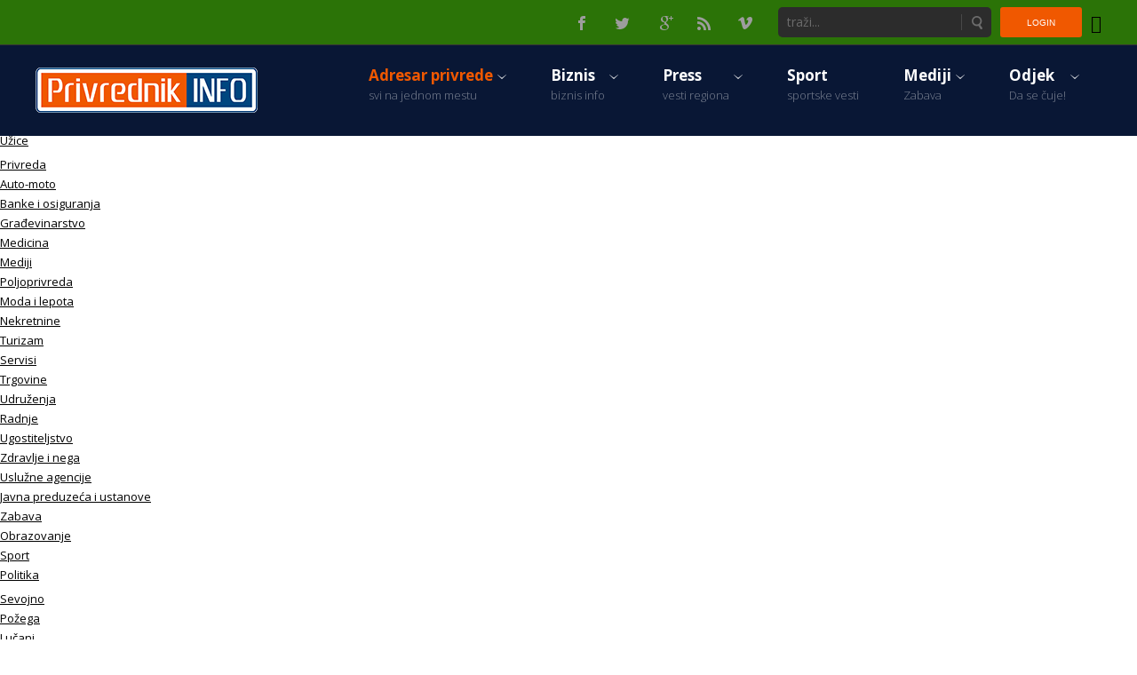

--- FILE ---
content_type: text/html; charset=utf-8
request_url: http://privrednik.rs/adresar/cajetina/231-privreda
body_size: 9240
content:
<!DOCTYPE html><html
xmlns="http://www.w3.org/1999/xhtml" xml:lang="sr-yu" lang="sr-yu" dir="ltr"><head><meta
http-equiv="X-UA-Compatible" content="IE=edge"><meta
name="viewport" content="width=device-width, initial-scale=1.0" /><link
rel="stylesheet" href="http://www.privrednik.rs/templates/jm-hot-news-ef4/css/lightbox.css" type="text/css" /> <script src="http://www.privrednik.rs/templates/jm-hot-news-ef4/js/lightbox.js" type="text/javascript"></script> <base
href="http://privrednik.rs/adresar/cajetina/231-privreda" /><meta
http-equiv="content-type" content="text/html; charset=utf-8" /><meta
name="description" content="Privrednik.rs - Portal za predstavljanje i promociju privrede i preduzetnika Zapadne Srbije." /><meta
name="generator" content="Roster News 1" /><title>Čajetina - Privrednik - Vesti i privredni adresar zapadne Srbije</title><link
href="/adresar/cajetina/231-privreda?format=feed&amp;type=rss" rel="alternate" type="application/rss+xml" title="RSS 2.0" /><link
href="/adresar/cajetina/231-privreda?format=feed&amp;type=atom" rel="alternate" type="application/atom+xml" title="Atom 1.0" /><link
href="http://privrednik.rs/component/search/?Itemid=765&amp;id=231&amp;format=opensearch" rel="search" title="Pretraga Privrednik - Vesti i privredni adresar zapadne Srbije" type="application/opensearchdescription+xml" /><link
rel="stylesheet" href="/components/com_jcomments/tpl/default/style.css?v=3002" type="text/css" /><link
rel="stylesheet" href="/templates/jm-hot-news-ef4/css/bootstrap.27.css" type="text/css" /><link
rel="stylesheet" href="/templates/jm-hot-news-ef4/css/bootstrap_responsive.27.css" type="text/css" /><link
rel="stylesheet" href="/templates/jm-hot-news-ef4/css/template.27.css" type="text/css" /><link
rel="stylesheet" href="/templates/jm-hot-news-ef4/css/offcanvas.27.css" type="text/css" /><link
rel="stylesheet" href="/templates/jm-hot-news-ef4/css/template_responsive.27.css" type="text/css" /><link
rel="stylesheet" href="//fonts.googleapis.com/css?family=Open+Sans:300,400,600,700" type="text/css" /><link
rel="stylesheet" href="/media/system/css/modal.css" type="text/css" /><link
rel="stylesheet" href="/components/com_djtabs/assets/icons.css" type="text/css" /><link
rel="stylesheet" href="/components/com_djtabs/assets/css/default/solid-theme.css" type="text/css" /><link
rel="stylesheet" href="/components/com_djtabs/assets/css/default/dj-blue.css" type="text/css" /><link
rel="stylesheet" href="/media/djmediatools/css/mslider_6804f681d3564777e45cef2fc2c3301a.css" type="text/css" /><link
rel="stylesheet" href="//maxcdn.bootstrapcdn.com/font-awesome/4.3.0/css/font-awesome.min.css" type="text/css" /><link
rel="stylesheet" href="/modules/mod_djmegamenu/assets/css/animations.css" type="text/css" /><link
rel="stylesheet" href="/modules/mod_djmegamenu/assets/css/offcanvas.css" type="text/css" /><link
rel="stylesheet" href="/modules/mod_djmegamenu/mobilethemes/dark/djmobilemenu.css" type="text/css" /><link
rel="stylesheet" href="/templates/jm-hot-news-ef4/css/djmegamenu.27.css" type="text/css" /><style type="text/css">.dj-hideitem { display: none !important; }

		#dj-megamenu337mobile { display: none; }
		@media (max-width: 979px) {
			#dj-megamenu337, #dj-megamenu337sticky, #dj-megamenu337placeholder { display: none; }
			#dj-megamenu337mobile { display: block; }
		}
	div.mod_search267 input[type="search"]{ width:auto; }</style> <script src="/templates/jm-hot-news-ef4/cache/jmf_bb21ab1ae0065ae8c909e149911f1e8f.js?t=1458728599" type="text/javascript"></script> <script src="https://cdnjs.cloudflare.com/ajax/libs/picturefill/2.3.1/picturefill.min.js" type="text/javascript" defer="defer"></script> <script src="/templates/jm-hot-news-ef4/cache/jmf_4c2ccf5860f39419d72f017f62d71307.js?t=1647364060" type="text/javascript" defer="defer"></script> <script type="text/javascript">jQuery(window).on('load',  function() {
				new JCaption('img.caption');
			});jQuery(document).ready(function(){
	jQuery('.hasTooltip').tooltip({"html": true,"container": "body"});
});
		jQuery(function($) {
			SqueezeBox.initialize({});
			SqueezeBox.assign($('a.modal').get(), {
				parse: 'rel'
			});
		});
		function jModalClose() {
			SqueezeBox.close();
		}window.addEvent('domready',function(){ if(!this.DJSlideshow8m322) this.DJSlideshow8m322 = new DJImageMslider('dj-mslider8m322',{autoplay: 0,pause_autoplay: 1,transition: Fx.Transitions.Expo.easeInOut,duration: 1000,delay: 7000,slider_type: 'left',desc_effect: 'fade',width: 340,height: 145,spacing: 1,navi_margin: 0,preload: 0,visible: 1,dwidth: 180,lag: 100}) });
	(function(){
		var cb = function() {
			var add = function(css) {
				var l = document.createElement('link'); l.rel = 'stylesheet';
				l.href = css;
				var h = document.getElementsByTagName('head')[0]; h.parentNode.insertBefore(l, h);
			}
			add('/media/djextensions/css/animate.min.css');
			add('/media/djextensions/css/animate.ext.css');
		};
		var raf = requestAnimationFrame || mozRequestAnimationFrame || webkitRequestAnimationFrame || msRequestAnimationFrame;
		if (raf) raf(cb);
		else window.addEventListener('load', cb);
	})();</script> <link
href="http://privrednik.rs/images/favico.png" rel="Shortcut Icon" /> <script>(function(i,s,o,g,r,a,m){i['GoogleAnalyticsObject']=r;i[r]=i[r]||function(){
  (i[r].q=i[r].q||[]).push(arguments)},i[r].l=1*new Date();a=s.createElement(o),
  m=s.getElementsByTagName(o)[0];a.async=1;a.src=g;m.parentNode.insertBefore(a,m)
  })(window,document,'script','//www.google-analytics.com/analytics.js','ga');

  ga('create', 'UA-73811536-1', 'auto');
  ga('send', 'pageview');</script></head><body
class=" sticky-bar off-canvas-right"><div
id="jm-allpage"><div
id="jm-page"><div
id="jm-offcanvas"><div
id="jm-offcanvas-toolbar">
<a
class="toggle-nav close-menu"><span
class="icon-remove"></span></a></div><div
id="jm-offcanvas-content" class="jm-offcanvas"><div
class="jm-module "><div
class="jm-module-in"><div
class="jm-title-wrap"><h3 class="jm-title ">Privrednik</h3></div><div
class="jm-module-content clearfix"><ul
class="nav menu"><li
class="item-772"><a
href="/uzice" >Užice</a></li><li
class="item-773"><a
href="/sevojno" >Sevojno</a></li><li
class="item-774"><a
href="/pozega" >Požega</a></li><li
class="item-775"><a
href="/lucani" >Lučani</a></li><li
class="item-776"><a
href="/arilje" >Arilje</a></li><li
class="item-777"><a
href="/ivanjica" >Ivanjica</a></li><li
class="item-778"><a
href="/kosjeric" >Kosjerić</a></li><li
class="item-779"><a
href="/cajetina" >Čajetina</a></li><li
class="item-780"><a
href="/zlatibor" >Zlatibor</a></li><li
class="item-781"><a
href="/prijepolje" >Prijepolje</a></li><li
class="item-782"><a
href="/nova-varos" >Nova Varoš</a></li><li
class="item-783"><a
href="/priboj" >Priboj</a></li></ul></div></div></div></div></div>																	<section
id="jm-bar-wrapp" class=""><div
id="jm-top-bar" class=""><div
id="jm-top-bar-in" class="container-fluid"><div
class="jm-module-raw  visible-desktop"><div
class="custom visible-desktop"  ><p><a
class="toggle-nav menu"><span
class="icon-align-justify"></span></a></p></div></div><div
class="jm-module-raw "><ul
class="nav menu"><li
class="item-588"><a
href="/login-form" >Login</a></li></ul></div><div
class="jm-module-raw  visible-desktop"><div
class="search visible-desktop mod_search267"><form
action="/adresar/cajetina" method="post" class="form-inline">
<label
for="mod-search-searchword" class="element-invisible"> </label> <input
name="searchword" id="mod-search-searchword" maxlength="200"  class="inputbox search-query" type="search" size="20" placeholder="traži..." /> <button
class="button btn btn-primary" onclick="this.form.searchword.focus();">Pretraga</button>		<input
type="hidden" name="task" value="search" />
<input
type="hidden" name="option" value="com_search" />
<input
type="hidden" name="Itemid" value="765" /></form></div></div><div
class="jm-module-raw visible-desktop"><div
class="customvisible-desktop"  ><p
class="jm-icons"><a
class="jm-facebook" href="https://www.facebook.com/privrednik"><span
class="jm"> </span></a> <a
class="jm-twitter" href="#"><span
class="jm"> </span></a> <a
class="jm-google" href="#"><span
class="jm"> </span></a> <a
class="jm-rss" href="#"><span
class="jm"> </span></a> <a
class="jm-vimeo" href="#"><span
class="jm"> </span></a></p></div></div></div></div><div
id="jm-bar"><div
id="jm-bar-in" class="container-fluid"><div
id="jm-bar-left" class="pull-left"><div
id="jm-logo-sitedesc"><div
id="jm-logo-sitedesc-in"><div
id="jm-logo">
<a
href="http://privrednik.rs/" >
<img
src="http://privrednik.rs/images/privrednik_logo.png" alt="Privrednik" />
</a></div></div></div></div><div
id="jm-bar-right" class="pull-right "><div
id="jm-djmenu"><div
class="jm-module-raw "><ul
id="dj-megamenu337" class="dj-megamenu dj-megamenu-override hasSubtitles " data-options='{"wrap":"jm-bar-in","animIn":"fadeInLeft","animOut":"zoomOut","animSpeed":"normal","delay":500,"event":"mouseenter","fixed":"0","offset":"0","theme":"override","direction":"ltr"}' data-trigger="979"><li
class="dj-up itemid470 first active parent"><a
class="dj-up_a active withsubtitle " href="/" ><span
class="dj-drop" >Adresar privrede<small
class="subtitle">svi na jednom mestu</small></span></a><div
class="dj-subwrap  multiple_cols subcols2"><div
class="dj-subwrap-in" style="width:400px;"><div
class="dj-subcol" style="width:200px"><ul
class="dj-submenu"><li
class="itemid757 first parent"><a
class="dj-more " href="/adresar/uzice" >Užice</a><div
class="dj-subwrap  multiple_cols subcols2"><div
class="dj-subwrap-in" style="width:400px;"><div
class="dj-subcol" style="width:200px"><ul
class="dj-submenu"><li
class="itemid758 first"><a
href="/adresar/uzice/privreda" >Privreda</a></li><li
class="itemid809"><a
href="/adresar/uzice/auto-moto" >Auto-moto</a></li><li
class="itemid810"><a
href="/adresar/uzice/banke-i-osiguranja" >Banke i osiguranja</a></li><li
class="itemid811"><a
href="/adresar/uzice/gradjevinarstvo" >Građevinarstvo</a></li><li
class="itemid812"><a
href="/adresar/uzice/medicina" >Medicina</a></li><li
class="itemid813"><a
href="/adresar/uzice/mediji" >Mediji</a></li><li
class="itemid814"><a
href="/adresar/uzice/poljoprivreda" >Poljoprivreda</a></li><li
class="itemid815"><a
href="/adresar/uzice/moda-i-lepota" >Moda i lepota</a></li><li
class="itemid816"><a
href="/adresar/uzice/nekretnine" >Nekretnine</a></li><li
class="itemid817"><a
href="/adresar/uzice/turizam" >Turizam</a></li><li
class="itemid818"><a
href="/adresar/uzice/servisi" >Servisi</a></li></ul></div><div
class="dj-subcol" style="width:200px"><ul
class="dj-submenu"><li
class="itemid819 first"><a
href="/adresar/uzice/trgovine" >Trgovine</a></li><li
class="itemid820"><a
href="/adresar/uzice/udruzenja" >Udruženja</a></li><li
class="itemid821"><a
href="/adresar/uzice/radnje" >Radnje</a></li><li
class="itemid822"><a
href="/adresar/uzice/ugostiteljstvo" >Ugostiteljstvo</a></li><li
class="itemid823"><a
href="/adresar/uzice/zdravlje-i-nega" >Zdravlje i nega</a></li><li
class="itemid824"><a
href="/adresar/uzice/usluzne-agencije" >Uslužne agencije</a></li><li
class="itemid825"><a
href="/adresar/uzice/javna-preduzeca" >Javna preduzeća i ustanove</a></li><li
class="itemid826"><a
href="/adresar/uzice/zabava" >Zabava</a></li><li
class="itemid827"><a
href="/adresar/uzice/obrazovanje" >Obrazovanje</a></li><li
class="itemid828"><a
href="/adresar/uzice/sport" >Sport</a></li><li
class="itemid829"><a
href="/adresar/uzice/politika" >Politika</a></li></ul></div><div
style="clear:both;height:0"></div></div></div></li><li
class="itemid759"><a
href="/adresar/sevojno" >Sevojno</a></li><li
class="itemid760"><a
href="/adresar/pozega" >Požega</a></li><li
class="itemid761"><a
href="/adresar/lucani" >Lučani</a></li><li
class="itemid762"><a
href="/adresar/arilje" >Arilje</a></li><li
class="itemid763"><a
href="/adresar/ivanjica" >Ivanjica</a></li></ul></div><div
class="dj-subcol" style="width:200px"><ul
class="dj-submenu"><li
class="itemid764 first"><a
href="/adresar/kosjeric" >Kosjerić</a></li><li
class="itemid765 current active"><a
class="active " href="/adresar/cajetina" >Čajetina</a></li><li
class="itemid766"><a
href="/adresar/zlatibor" >Zlatibor</a></li><li
class="itemid767"><a
href="/adresar/prijepolje" >Prijepolje</a></li><li
class="itemid768"><a
href="/adresar/nova-varos" >Nova Varoš</a></li><li
class="itemid769"><a
href="/adresar/priboj" >Priboj</a></li><li
class="itemid836"><a
href="/adresar/bajina-basta" >Bajina Bašta</a></li></ul></div><div
style="clear:both;height:0"></div></div></div></li><li
class="dj-up itemid475 parent separator"><a
class="dj-up_a  withsubtitle "  ><span
class="dj-drop" >Biznis<small
class="subtitle">biznis info</small></span></a><div
class="dj-subwrap  single_column subcols1"><div
class="dj-subwrap-in" style="width:210px;"><div
class="dj-subcol" style="width:210px"><ul
class="dj-submenu"><li
class="itemid477 first"><a
href="/biznis/privreda" >Privreda</a></li><li
class="itemid476"><a
href="/biznis/turizam" >Turizam</a></li><li
class="itemid478"><a
href="/biznis/poljoprivreda" >Poljoprivreda</a></li></ul></div><div
style="clear:both;height:0"></div></div></div></li><li
class="dj-up itemid280 parent separator"><a
class="dj-up_a  withsubtitle "  ><span
class="dj-drop" >Press<small
class="subtitle">vesti regiona</small></span></a><div
class="dj-subwrap  single_column subcols1"><div
class="dj-subwrap-in" style="width:210px;"><div
class="dj-subcol" style="width:210px"><ul
class="dj-submenu"><li
class="itemid618 first"><a
href="/press/politika" >Politika</a></li><li
class="itemid619"><a
href="/press/hronika" >Hronika</a></li><li
class="itemid620"><a
href="/press/kultura" >Kultura</a></li><li
class="itemid770"><a
href="/press/reportaza" >Reportaža</a></li><li
class="itemid771"><a
href="/press/drustvo" >Društvo</a></li><li
class="itemid798"><a
href="/press/blog" >Blog</a></li></ul></div><div
style="clear:both;height:0"></div></div></div></li><li
class="dj-up itemid623"><a
class="dj-up_a  withsubtitle " href="/sportski-zurnal" ><span >Sport<small
class="subtitle">sportske vesti</small></span></a></li><li
class="dj-up itemid742 parent"><a
class="dj-up_a  withsubtitle " href="/mediji" ><span
class="dj-drop" >Mediji<small
class="subtitle">Zabava</small></span></a><div
class="dj-subwrap  single_column subcols1"><div
class="dj-subwrap-in" style="width:210px;"><div
class="dj-subcol" style="width:210px"><ul
class="dj-submenu"><li
class="itemid743 first"><a
href="/mediji/foto" >Foto</a></li><li
class="itemid751"><a
href="/mediji/video" >Video</a></li><li
class="itemid752"><a
href="/mediji/emisija" >Emisija</a></li><li
class="itemid753"><a
href="/mediji/zabava" >Zabava</a></li><li
class="itemid695"><a
href="/mediji/najava-dogadjaja" >Najava događaja</a></li></ul></div><div
style="clear:both;height:0"></div></div></div></li><li
class="dj-up itemid472 parent"><a
class="dj-up_a  withsubtitle " href="/odjek" ><span
class="dj-drop" >Odjek<small
class="subtitle">Da se čuje!</small></span></a><div
class="dj-subwrap  single_column subcols1"><div
class="dj-subwrap-in" style="width:210px;"><div
class="dj-subcol" style="width:210px"><ul
class="dj-submenu"><li
class="itemid830 first"><a
href="/odjek/kolumna" >Kolumna</a></li><li
class="itemid833"><a
href="/odjek/istrazujemo" >Istražujemo</a></li></ul></div><div
style="clear:both;height:0"></div></div></div></li></ul><div
id="dj-megamenu337mobile" class="dj-megamenu-offcanvas dj-megamenu-offcanvas-dark hasSubtitles ">
<span
class="dj-mobile-open-btn"><i
class="fa fa-bars"></i></span>
<aside
class="dj-offcanvas dj-offcanvas-dark hasSubtitles " data-effect="3"><div
class="dj-offcanvas-top">
<span
class="dj-offcanvas-close-btn"><i
class="fa fa-close"></i></span></div><div
class="dj-offcanvas-logo">
<a
href="http://privrednik.rs/">
<img src="/images/logo.png" alt="Privrednik - Vesti i privredni adresar zapadne Srbije" />
</a></div><div
class="dj-offcanvas-content"><ul
class="dj-mobile-nav dj-mobile-dark hasSubtitles "><li
class="dj-mobileitem itemid-470 active deeper parent"><a
class=" withsubtitle " href="/" >Adresar privrede<br/><small
class="subtitle">svi na jednom mestu</small></a><ul
class="dj-mobile-nav-child"><li
class="dj-mobileitem itemid-757 deeper parent"><a
href="/adresar/uzice" >Užice</a><ul
class="dj-mobile-nav-child"><li
class="dj-mobileitem itemid-758"><a
href="/adresar/uzice/privreda" >Privreda</a></li><li
class="dj-mobileitem itemid-809"><a
href="/adresar/uzice/auto-moto" >Auto-moto</a></li><li
class="dj-mobileitem itemid-810"><a
href="/adresar/uzice/banke-i-osiguranja" >Banke i osiguranja</a></li><li
class="dj-mobileitem itemid-811"><a
href="/adresar/uzice/gradjevinarstvo" >Građevinarstvo</a></li><li
class="dj-mobileitem itemid-812"><a
href="/adresar/uzice/medicina" >Medicina</a></li><li
class="dj-mobileitem itemid-813"><a
href="/adresar/uzice/mediji" >Mediji</a></li><li
class="dj-mobileitem itemid-814"><a
href="/adresar/uzice/poljoprivreda" >Poljoprivreda</a></li><li
class="dj-mobileitem itemid-815"><a
href="/adresar/uzice/moda-i-lepota" >Moda i lepota</a></li><li
class="dj-mobileitem itemid-816"><a
href="/adresar/uzice/nekretnine" >Nekretnine</a></li><li
class="dj-mobileitem itemid-817"><a
href="/adresar/uzice/turizam" >Turizam</a></li><li
class="dj-mobileitem itemid-818"><a
href="/adresar/uzice/servisi" >Servisi</a></li><li
class="dj-mobileitem itemid-819"><a
href="/adresar/uzice/trgovine" >Trgovine</a></li><li
class="dj-mobileitem itemid-820"><a
href="/adresar/uzice/udruzenja" >Udruženja</a></li><li
class="dj-mobileitem itemid-821"><a
href="/adresar/uzice/radnje" >Radnje</a></li><li
class="dj-mobileitem itemid-822"><a
href="/adresar/uzice/ugostiteljstvo" >Ugostiteljstvo</a></li><li
class="dj-mobileitem itemid-823"><a
href="/adresar/uzice/zdravlje-i-nega" >Zdravlje i nega</a></li><li
class="dj-mobileitem itemid-824"><a
href="/adresar/uzice/usluzne-agencije" >Uslužne agencije</a></li><li
class="dj-mobileitem itemid-825"><a
href="/adresar/uzice/javna-preduzeca" >Javna preduzeća i ustanove</a></li><li
class="dj-mobileitem itemid-826"><a
href="/adresar/uzice/zabava" >Zabava</a></li><li
class="dj-mobileitem itemid-827"><a
href="/adresar/uzice/obrazovanje" >Obrazovanje</a></li><li
class="dj-mobileitem itemid-828"><a
href="/adresar/uzice/sport" >Sport</a></li><li
class="dj-mobileitem itemid-829"><a
href="/adresar/uzice/politika" >Politika</a></li></ul></li><li
class="dj-mobileitem itemid-759"><a
href="/adresar/sevojno" >Sevojno</a></li><li
class="dj-mobileitem itemid-760"><a
href="/adresar/pozega" >Požega</a></li><li
class="dj-mobileitem itemid-761"><a
href="/adresar/lucani" >Lučani</a></li><li
class="dj-mobileitem itemid-762"><a
href="/adresar/arilje" >Arilje</a></li><li
class="dj-mobileitem itemid-763"><a
href="/adresar/ivanjica" >Ivanjica</a></li><li
class="dj-mobileitem itemid-764"><a
href="/adresar/kosjeric" >Kosjerić</a></li><li
class="dj-mobileitem itemid-765 current active"><a
href="/adresar/cajetina" >Čajetina</a></li><li
class="dj-mobileitem itemid-766"><a
href="/adresar/zlatibor" >Zlatibor</a></li><li
class="dj-mobileitem itemid-767"><a
href="/adresar/prijepolje" >Prijepolje</a></li><li
class="dj-mobileitem itemid-768"><a
href="/adresar/nova-varos" >Nova Varoš</a></li><li
class="dj-mobileitem itemid-769"><a
href="/adresar/priboj" >Priboj</a></li><li
class="dj-mobileitem itemid-836"><a
href="/adresar/bajina-basta" >Bajina Bašta</a></li></ul></li><li
class="dj-mobileitem itemid-475 divider deeper parent"><a
class=" withsubtitle "  >Biznis<br/><small
class="subtitle">biznis info</small></a><ul
class="dj-mobile-nav-child"><li
class="dj-mobileitem itemid-477"><a
href="/biznis/privreda" >Privreda</a></li><li
class="dj-mobileitem itemid-476"><a
href="/biznis/turizam" >Turizam</a></li><li
class="dj-mobileitem itemid-478"><a
href="/biznis/poljoprivreda" >Poljoprivreda</a></li></ul></li><li
class="dj-mobileitem itemid-280 divider deeper parent"><a
class=" withsubtitle "  >Press<br/><small
class="subtitle">vesti regiona</small></a><ul
class="dj-mobile-nav-child"><li
class="dj-mobileitem itemid-618"><a
href="/press/politika" >Politika</a></li><li
class="dj-mobileitem itemid-619"><a
href="/press/hronika" >Hronika</a></li><li
class="dj-mobileitem itemid-620"><a
href="/press/kultura" >Kultura</a></li><li
class="dj-mobileitem itemid-770"><a
href="/press/reportaza" >Reportaža</a></li><li
class="dj-mobileitem itemid-771"><a
href="/press/drustvo" >Društvo</a></li><li
class="dj-mobileitem itemid-798"><a
href="/press/blog" >Blog</a></li></ul></li><li
class="dj-mobileitem itemid-623"><a
class=" withsubtitle " href="/sportski-zurnal" >Sport<br/><small
class="subtitle">sportske vesti</small></a></li><li
class="dj-mobileitem itemid-742 deeper parent"><a
class=" withsubtitle " href="/mediji" >Mediji<br/><small
class="subtitle">Zabava</small></a><ul
class="dj-mobile-nav-child"><li
class="dj-mobileitem itemid-743"><a
href="/mediji/foto" >Foto</a></li><li
class="dj-mobileitem itemid-751"><a
href="/mediji/video" >Video</a></li><li
class="dj-mobileitem itemid-752"><a
href="/mediji/emisija" >Emisija</a></li><li
class="dj-mobileitem itemid-753"><a
href="/mediji/zabava" >Zabava</a></li><li
class="dj-mobileitem itemid-695"><a
href="/mediji/najava-dogadjaja" >Najava događaja</a></li></ul></li><li
class="dj-mobileitem itemid-472 deeper parent"><a
class=" withsubtitle " href="/odjek" >Odjek<br/><small
class="subtitle">Da se čuje!</small></a><ul
class="dj-mobile-nav-child"><li
class="dj-mobileitem itemid-830"><a
href="/odjek/kolumna" >Kolumna</a></li><li
class="dj-mobileitem itemid-833"><a
href="/odjek/istrazujemo" >Istražujemo</a></li></ul></li></ul></div>
</aside></div></div></div></div></div></div>
</section>
 <script type="text/javascript">(function (d, w, c) {
        (w[c] = w[c] || []).push(function() {
            try {
                w.yaCounter37096650 = new Ya.Metrika({
                    id:37096650,
                    clickmap:true,
                    trackLinks:true,
                    accurateTrackBounce:true
                });
            } catch(e) { }
        });

        var n = d.getElementsByTagName("script")[0],
            s = d.createElement("script"),
            f = function () { n.parentNode.insertBefore(s, n); };
        s.type = "text/javascript";
        s.async = true;
        s.src = "https://mc.yandex.ru/metrika/watch.js";

        if (w.opera == "[object Opera]") {
            d.addEventListener("DOMContentLoaded", f, false);
        } else { f(); }
    })(document, window, "yandex_metrika_callbacks");</script> <noscript><div><img
src="https://mc.yandex.ru/watch/37096650" style="position:absolute; left:-9999px;" alt="" /></div></noscript>
<section
id="jm-breadcrumbs" class=""><div
class="container-fluid"><div
class="jm-module "><div
class="jm-module-in"><div
class="jm-module-content clearfix"><ul
itemscope itemtype="https://schema.org/BreadcrumbList" class="breadcrumb"><li>
Vi ste ovde: &#160;</li><li
itemprop="itemListElement" itemscope itemtype="https://schema.org/ListItem">
<a
itemprop="item" href="/" class="pathway"><span
itemprop="name">Home</span></a>
<span
class="divider">
<img
src="/templates/jm-hot-news-ef4/images/system/arrow.png" alt="" />					</span><meta
itemprop="position" content="1"></li><li
itemprop="itemListElement" itemscope itemtype="https://schema.org/ListItem">
<a
itemprop="item" href="/adresar/cajetina" class="pathway"><span
itemprop="name">Čajetina</span></a>
<span
class="divider">
<img
src="/templates/jm-hot-news-ef4/images/system/arrow.png" alt="" />					</span><meta
itemprop="position" content="3"></li><li
itemprop="itemListElement" itemscope itemtype="https://schema.org/ListItem" class="active">
<span
itemprop="name">
Privreda				</span><meta
itemprop="position" content="4"></li></ul></div></div></div></div>
</section>
<section
id="jm-main" class=""><div
class="container-fluid"><div
class="row-fluid"><div
id="jm-content" class="span8" data-xtablet="span12" data-tablet="span12" data-mobile="span12"><div
id="jm-maincontent"><div
id="jm-font-switcher" class="text-right">
<a
href="javascript:void(0);" class="texttoggler small" rel="smallview" title="small size">A</a>
<a
href="javascript:void(0);" class="texttoggler normal" rel="normalview" title="normal size">A</a>
<a
href="javascript:void(0);" class="texttoggler large" rel="largeview" title="large size">A</a> <script type="text/javascript">//documenttextsizer.setup("shared_css_class_of_toggler_controls")
            documenttextsizer.setup("texttoggler")</script> </div><div
class="blog" itemscope itemtype="https://schema.org/Blog"><h2> 							<span
class="subheading-category">Privreda</span></h2><div
class="category-desc clearfix"></div><p>Nema više članaka u ovoj kategoriji. Ako se prikazuju potkategorije, one mogu da sadrže članke.</p></div></div></div>
<aside
id="jm-right" class="span4" data-xtablet="span12 first-span" data-tablet="span12 first-span" data-mobile="span12 first-span"><div
class=""><div
class="row-fluid"><div
class="span0"><div
class="jm-module  tab2-ms"><div
class="jm-module-in"><div
class="jm-title-wrap"><h3 class="jm-title ">NAJAVA DOGAĐAJA</h3></div><div
class="jm-module-content clearfix"><img
id="mod324_djtabs_loading" src="/components/com_djtabs/assets/images/ajax-loader.gif" alt="loading..." /><div
id="mod324_djtabs" class="djtabs solid-theme dj-blue" style="visibility:hidden"><div
class="tabs-wrapper"><div
class="djtabs-title-wrapper"><div
id="mod324_djtab1" class="djtabs-title mod324_djtabs_help_class">
<span
class="djtab-text" title="Kultura">
Kultura</span>
<span
id="mod324_djtabs_title_img_right1" class="djtabs-title-img-right"></span></div></div><div
class="djtabs-title-wrapper"><div
id="mod324_djtab2" class="djtabs-title mod324_djtabs_help_class">
<span
class="djtab-text" title="Politika">
Politika</span>
<span
id="mod324_djtabs_title_img_right2" class="djtabs-title-img-right"></span></div></div><div
class="djtabs-title-wrapper"><div
id="mod324_djtab3" class="djtabs-title mod324_djtabs_help_class">
<span
class="djtab-text" title="Društvo">
Društvo</span>
<span
id="mod324_djtabs_title_img_right3" class="djtabs-title-img-right"></span></div></div><div
class="djclear"></div></div><div
class="djtabs-in-border"><div
class="djtabs-in"><div
class="djtabs-body djclear type-article-category"><div
id="mod324_djtabs_accordion1" class="mod324_accordion_help_class accordion_first_out djtabs-body-in"><div
class="djtabs-article-group"
style=""><div
class="djtabs-panel">
<span
title="Predstojeći program GKC-a" class="djtabs-panel-title">
Predstojeći program GKC-a	                                     </span>
<span
class="djtabs-panel-toggler"></span></div><div
class="djtabs-article-body"><div
class="djtabs-article-content">
...								<span
class="djtabs-readmore">
<a
href="/mediji/najava-dogadjaja/448-kultura/1008-predstojeci-program-gkc-a" >
Opširnije
</a>
</span></div><div
class="djtabs-article-footer"><div
class="djtabs-article-author">
Redakcija</div><div
class="djtabs-article-category">
<a
href="/mediji/najava-dogadjaja/448-kultura">Kultura</a></div></div></div></div></div></div><div
class="djtabs-body djclear type-article-category"><div
id="mod324_djtabs_accordion2" class="mod324_accordion_help_class accordion_first_out djtabs-body-in"></div></div><div
class="djtabs-body djclear type-article-category"><div
id="mod324_djtabs_accordion3" class="mod324_accordion_help_class accordion_first_out djtabs-body-in"></div></div></div></div></div> <script>window.addEvent('resize', function() {
		resetTabsWidth('mod324_');
		setTabsWidth(1,'mod324_');
		resetPanelsText('mod324_');
		setPanelsText('mod324_');
	});
 
  	window.addEvent('domready', function(){
  
	   new Fx.Accordion(document.id('mod324_djtabs'), '#mod324_djtabs .djtabs-title', '#mod324_djtabs .djtabs-body',
	   {
	   	initialDisplayFx: false,
	   	onActive: function(toggler, element){
			toggler.addClass('djtabs-active');
			toggler.getParent().addClass('djtabs-active-wrapper');
		toggleVideo(element,1);		},
		onBackground: function(toggler, element){
			toggler.removeClass('djtabs-active');
			toggler.getParent().removeClass('djtabs-active-wrapper');
		toggleVideo(element,0);		}
	   }
	   );
	   
	   var accordionsArray = $$('.mod324_accordion_help_class.accordion_first_out');
	   for (i=1; i<=accordionsArray.length; i++)
	   {
	   	   var accordion_id = accordionsArray[i-1].id;
		   new Fx.Accordion(document.id(accordion_id), '#'+accordion_id+' .djtabs-panel', '#'+accordion_id+' .djtabs-article-body',
		   {
			alwaysHide: true,
			onActive: function(toggler, element){
				toggler.addClass('djtabs-panel-active');
				toggler.getParent().addClass('djtabs-group-active');
			},
			onBackground: function(toggler, element){
				toggler.removeClass('djtabs-panel-active');
				toggler.getParent().removeClass('djtabs-group-active');
			}
			}
		   );
	  }
	  
	  var accordionsArray = $$('.mod324_accordion_help_class.accordion_all_in');
	   for (i=1; i<=accordionsArray.length; i++)
	   {
	   	   var accordion_id = accordionsArray[i-1].id;
		   new Fx.Accordion(document.id(accordion_id), '#'+accordion_id+' .djtabs-panel', '#'+accordion_id+' .djtabs-article-body',
		   {
			alwaysHide: true,
			display: -1,
			onActive: function(toggler, element){
				toggler.addClass('djtabs-panel-active');
				toggler.getParent().addClass('djtabs-group-active');
			},
			onBackground: function(toggler, element){
				toggler.removeClass('djtabs-panel-active');
				toggler.getParent().removeClass('djtabs-group-active');
			}
			}
		   );
	  }
	  
		setTabsWidth(1, 'mod324_');
		setPanelsText('mod324_');
	   document.id('mod324_djtabs').setStyle('visibility','visible');
	   document.id('mod324_djtabs_loading').hide();
	});</script> </div></div></div></div></div><div
class="row-fluid"><div
class="span0"></div></div><div
class="row-fluid"><div
class="span0"><div
class="jm-module  light-ms"><div
class="jm-module-in"><div
class="jm-module-content clearfix"><div
class="custom light-ms"  ><div
class="jm-icon-wrap"><a
class="jm-link hotel" href="/information-center"><span
class="jm-icon"> </span><span
class="jm-icon-title">Informativni<br
/>Centar</span></a> <a
class="jm-link parking" href="/information-center?id=168"><span
class="jm-icon"> </span><span
class="jm-icon-title">Parking<br
/>Lokacije</span></a> <a
class="jm-link info" href="/information-center?id=167"><span
class="jm-icon"> </span><span
class="jm-icon-title">Servisne<br
/>informacije<br
/><br
/></span></a> <a
class="jm-link restaurant" href="/information-center?id=153"><span
class="jm-icon"> </span> Turizam i<br
/>ugostiteljstvo</a> <a
class="jm-link office" href="/information-center?id=165"><span
class="jm-icon"> </span><span
class="jm-icon-title">Pošte</span></a> <a
class="jm-link disco" href="/information-center?id=166"><span
class="jm-icon"> </span><span
class="jm-icon-title">Apoteke<br
/></span></a></div></div></div></div></div></div></div><div
class="row-fluid"><div
class="span0"><div
class="jm-module color-ms nav-custom-ms slider1-ms"><div
class="jm-module-in"><div
class="jm-title-wrap"><h3 class="jm-title ">NAJNOVIJE VESTI</h3></div><div
class="jm-module-content clearfix"><div
style="border: 0px !important;"><div
id="dj-mslider8m322" class="dj-mslider"><div
class="dj-mslider-in"><div
class="dj-slides"><div
class="dj-slide"><div
class="dj-slide-in">
<a
href="/press/drustvo/2012-organsko-mleko-sada-dostupno-na-kraljevom-trgu-na-zlatiboru-putem-mlekomata" target="_self"><img
src="/components/com_djmediatools/assets/images/blank.gif" data-src="/media/djmediatools/cache/images/160x145-crop-90-mlekomat-zlatibor-sa-organskim-mlekom-1.jpg"  data-srcset="/media/djmediatools/cache/images/160x145-crop-90-mlekomat-zlatibor-sa-organskim-mlekom-1.jpg 160w, /media/djmediatools/cache/images/_120w/160x145-crop-90-mlekomat-zlatibor-sa-organskim-mlekom-1.jpg 120w, /media/djmediatools/cache/images/_80w/160x145-crop-90-mlekomat-zlatibor-sa-organskim-mlekom-1.jpg 80w" data-sizes="47vw" alt="Organsko mleko sada dostupno na Kraljevom trgu na Zlatiboru putem mlekomata" class="dj-image" width="160" height="145" /></a></div></div><div
class="dj-slide-desc"><div
class="dj-slide-desc-in"><div
class="dj-slide-desc-bg"></div><div
class="dj-slide-desc-text"><div
class="dj-slide-title">
<a
href="/press/drustvo/2012-organsko-mleko-sada-dostupno-na-kraljevom-trgu-na-zlatiboru-putem-mlekomata" target="_self">										Organsko mleko sada dostupno na Kraljevom trgu na Zlatiboru putem mlekomata									</a></div><div
class="dj-slide-description"><p>Nakon nedavnog postavljanja prvog mlekomata sa organskim&hellip;</p></div><div
style="clear: both"></div><div
class="dj-readmore-wrapper">
<a
href="/press/drustvo/2012-organsko-mleko-sada-dostupno-na-kraljevom-trgu-na-zlatiboru-putem-mlekomata" class="dj-readmore" target="_self">Readmore</a></div><div
style="clear: both"></div></div></div></div><div
class="dj-slide"><div
class="dj-slide-in">
<a
href="/press/drustvo/2011-eko-agrar" target="_self"><img
src="/components/com_djmediatools/assets/images/blank.gif" data-src="/media/djmediatools/cache/images/160x145-crop-90-viber_image_2024-03-31_15-59-52-613.jpg"  data-srcset="/media/djmediatools/cache/images/160x145-crop-90-viber_image_2024-03-31_15-59-52-613.jpg 160w, /media/djmediatools/cache/images/_120w/160x145-crop-90-viber_image_2024-03-31_15-59-52-613.jpg 120w, /media/djmediatools/cache/images/_80w/160x145-crop-90-viber_image_2024-03-31_15-59-52-613.jpg 80w" data-sizes="47vw" alt="Здравље и природа на дохват руке: Златиборски Еко аграр поставио нови млекомат уз подршку ЕУ и УНДП-а" class="dj-image" width="160" height="145" /></a></div></div><div
class="dj-slide-desc"><div
class="dj-slide-desc-in"><div
class="dj-slide-desc-bg"></div><div
class="dj-slide-desc-text"><div
class="dj-slide-title">
<a
href="/press/drustvo/2011-eko-agrar" target="_self">										Здравље и природа на дохват руке: Златиборски Еко аграр поставио нови млекомат уз подршку ЕУ и УНДП-а									</a></div><div
class="dj-slide-description"><p>Здравље и природа на дохват</p></div><div
style="clear: both"></div><div
class="dj-readmore-wrapper">
<a
href="/press/drustvo/2011-eko-agrar" class="dj-readmore" target="_self">Readmore</a></div><div
style="clear: both"></div></div></div></div></div><div
class="dj-navigation"><div
class="dj-navigation-in"></div></div><div
class="dj-indicators "><div
class="dj-indicators-in">
<span
class="dj-load-button dj-load-button-active"><span
class="dj-key"></span></span>
<span
class="dj-load-button"><span
class="dj-key"></span></span></div></div><div
class="dj-loader"></div></div></div></div><div
style="clear: both"></div></div></div></div></div></div><div
class="row-fluid"><div
class="span0"><div
class="jm-module   border1-ms"><div
class="jm-module-in"><div
class="jm-title-wrap"><h3 class="jm-title ">Vreme</h3></div><div
class="jm-module-content clearfix"><div
class="custom  border1-ms"  ><p><a
href="http://www.accuweather.com/sr/rs/uzice/301537/weather-forecast/301537" class="aw-widget-legal">  </a></p><div
id="awcc1456330906021" class="aw-widget-current" data-locationkey="301537" data-unit="c" data-language="sr" data-useip="false" data-uid="awcc1456330906021"></div> <script src="http://oap.accuweather.com/launch.js" type="text/javascript"></script></div></div></div></div></div></div><div
class="row-fluid"><div
class="span0"><div
class="jm-module  color-ms"><div
class="jm-module-in"><div
class="jm-title-wrap"><h3 class="jm-title ">Misao nedelje</h3></div><div
class="jm-module-content clearfix"><div
class="custom color-ms"  ><div
class="jm-testimonials"><div
class="jm-testimonials-text"><div
class="quote-left">Čamac je stigao u obliku izborne kutije, na vama je da li ćete se udaviti ili ne. Ako mislite da vaš glas ništa neće promeniti, možda ste u pravu. Ali vaš neizlazak sto odsto neće ništa promeniti. Uzurpatori političke scene već decenijama jašu na osedlanom konju srpske apatije, sumnjičavosti, inertnosti i beznađa! Izađite i glasajte!</div></div><div
class="jm-testimonials-author">Ranko Pivljanin</div><div
class="jm-testimonials-author2">novinar</div></div></div></div></div></div></div></div><div
class="row-fluid"><div
class="span0"><div
class="jm-module "><div
class="jm-module-in"><div
class="jm-module-content clearfix"><div
class="custom"  ><p
style="margin: 0; text-align: center;"><a
href="https://www.roster.rs" rel="alternate"><img src="/images/baneri/roster1.gif" alt="" width="386" height="293" border="0" /></a></p></div></div></div></div></div></div><div
class="row-fluid"><div
class="span0">  <aside
class="jm-module ">
<aside
class="jm-module-in">
<aside
class="jm-module-content clearfix"><dl
class="stats-module"><dt>Broj pregleda članaka</dt><dd>4366739</dd></dl>
</aside>
</aside>
</aside></div></div></div>
</aside></div></div>
</section>
<section
id="jm-footer-menu" class=""><div
class="container-fluid"><div
id="jm-footer-menu-bg"><div
class="custom"  ><p
style="padding: 30px 0px 35px; text-align: center;"><a
href="http://www.privrednik.rs/"><img src="/images/privrednik_white.png" alt="Privrednik" width="202" height="59" border="0" /></a><a
href="https://www.facebook.com/rostersoft" target="_blank" title="Roster Web Development"><img src="/images/roster_white.png" alt="" /></a></p></div><ul
class="nav menu  horizontal-ms"><li
class="item-470 active deeper parent"><a
href="/" >Adresar privrede</a><ul
class="nav-child unstyled small"><li
class="item-757 parent"><a
href="/adresar/uzice" >Užice</a></li><li
class="item-759"><a
href="/adresar/sevojno" >Sevojno</a></li><li
class="item-760"><a
href="/adresar/pozega" >Požega</a></li><li
class="item-761"><a
href="/adresar/lucani" >Lučani</a></li><li
class="item-762"><a
href="/adresar/arilje" >Arilje</a></li><li
class="item-763"><a
href="/adresar/ivanjica" >Ivanjica</a></li><li
class="item-764"><a
href="/adresar/kosjeric" >Kosjerić</a></li><li
class="item-765 current active"><a
href="/adresar/cajetina" >Čajetina</a></li><li
class="item-766"><a
href="/adresar/zlatibor" >Zlatibor</a></li><li
class="item-767"><a
href="/adresar/prijepolje" >Prijepolje</a></li><li
class="item-768"><a
href="/adresar/nova-varos" >Nova Varoš</a></li><li
class="item-769"><a
href="/adresar/priboj" >Priboj</a></li><li
class="item-836"><a
href="/adresar/bajina-basta" >Bajina Bašta</a></li></ul></li><li
class="item-475 divider parent"><span
class="separator ">Biznis</span></li><li
class="item-280 divider parent"><span
class="separator ">Press</span></li><li
class="item-623"><a
href="/sportski-zurnal" >Sport</a></li><li
class="item-742 parent"><a
href="/mediji" >Mediji</a></li><li
class="item-472 parent"><a
href="/odjek" >Odjek</a></li></ul></div></div>
</section>
<footer
id="jm-footer" class=""><div
class="container-fluid"><div
id="jm-footer-in"><div
class="row-fluid"><div
id="jm-footer-left" class="span6 pull-left "><div
id="jm-copyrights"><div
class="custom"  ><p
style="margin: 0;"><a
href="http://www.privrednik.rs/">Privrednik</a>. Sva prava zadržana.</p></div></div></div><div
id="jm-footer-right" class="span4 pull-right"><div
id="jm-poweredby">
Powered by Roster</div></div></div></div></div>
</footer><div
id="jm-back-top"><a
id="backtotop" href="#top"><span>&nbsp;</span></a></div></div></div></body></html>